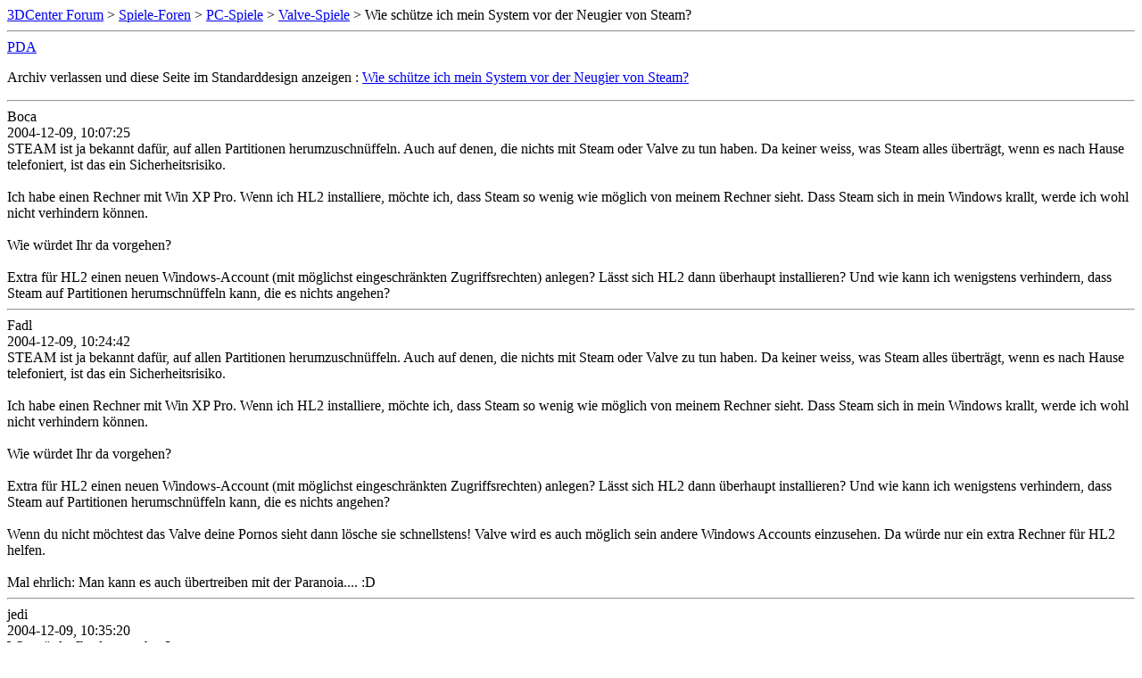

--- FILE ---
content_type: text/html; charset=ISO-8859-1
request_url: https://www.forum-3dcenter.org/vbulletin/archive/index.php/t-189723.html
body_size: 16810
content:
<!DOCTYPE html PUBLIC "-//W3C//DTD XHTML 1.0 Transitional//EN" "http://www.w3.org/TR/xhtml1/DTD/xhtml1-transitional.dtd">
<html xmlns="http://www.w3.org/1999/xhtml" dir="ltr" lang="de">
<head>
	<meta http-equiv="Content-Type" content="text/html; charset=ISO-8859-1" />
	<meta name="keywords" content=" Wie schütze ich mein System vor der Neugier von Steam?, vbulletin,forum,discussion,bulletin board,3d,3dcenter,3dc" />
	<meta name="description" content="[Archiv]  Wie schütze ich mein System vor der Neugier von Steam? Valve-Spiele" />
	
	<title> Wie schütze ich mein System vor der Neugier von Steam? [Archiv]  - 3DCenter Forum</title>
	<link rel="stylesheet" type="text/css" href="http://www.forum-3dcenter.org/vbulletin/archive/archive.css" />
</head>
<body>
<div class="pagebody">
<div id="navbar"><a href="http://www.forum-3dcenter.org/vbulletin/archive/index.php">3DCenter Forum</a> &gt; <a href="http://www.forum-3dcenter.org/vbulletin/archive/index.php/f-121.html">Spiele-Foren</a> &gt; <a href="http://www.forum-3dcenter.org/vbulletin/archive/index.php/f-9.html">PC-Spiele</a> &gt; <a href="http://www.forum-3dcenter.org/vbulletin/archive/index.php/f-95.html">Valve-Spiele</a> &gt;  Wie schütze ich mein System vor der Neugier von Steam?</div>
<hr />
<div class="pda"><a href="http://www.forum-3dcenter.org/vbulletin/archive/index.php/t-189723.html?pda=1" rel="nofollow">PDA</a></div>
<p class="largefont">Archiv verlassen und diese Seite im Standarddesign anzeigen : <a href="http://www.forum-3dcenter.org/vbulletin/showthread.php?t=189723">Wie schütze ich mein System vor der Neugier von Steam?</a></p>
<hr />

<div class="post"><div class="posttop"><div class="username">Boca</div><div class="date">2004-12-09, 10:07:25</div></div><div class="posttext">STEAM ist ja bekannt dafür, auf allen Partitionen herumzuschnüffeln. Auch auf denen, die nichts mit Steam oder Valve zu tun haben. Da keiner weiss, was Steam alles überträgt, wenn es nach Hause telefoniert, ist das ein Sicherheitsrisiko.<br />
<br />
Ich habe einen Rechner mit Win XP Pro. Wenn ich HL2 installiere, möchte ich, dass Steam so wenig wie möglich von meinem Rechner sieht. Dass Steam sich in mein Windows krallt, werde ich wohl nicht verhindern können.<br />
<br />
Wie würdet Ihr da vorgehen?<br />
<br />
Extra für HL2 einen neuen Windows-Account (mit möglichst eingeschränkten Zugriffsrechten) anlegen? Lässt sich HL2 dann überhaupt installieren? Und wie kann ich wenigstens verhindern, dass Steam auf Partitionen herumschnüffeln kann, die es nichts angehen?</div></div><hr />


<div class="post"><div class="posttop"><div class="username">Fadl</div><div class="date">2004-12-09, 10:24:42</div></div><div class="posttext">STEAM ist ja bekannt dafür, auf allen Partitionen herumzuschnüffeln. Auch auf denen, die nichts mit Steam oder Valve zu tun haben. Da keiner weiss, was Steam alles überträgt, wenn es nach Hause telefoniert, ist das ein Sicherheitsrisiko.<br />
<br />
Ich habe einen Rechner mit Win XP Pro. Wenn ich HL2 installiere, möchte ich, dass Steam so wenig wie möglich von meinem Rechner sieht. Dass Steam sich in mein Windows krallt, werde ich wohl nicht verhindern können.<br />
<br />
Wie würdet Ihr da vorgehen?<br />
<br />
Extra für HL2 einen neuen Windows-Account (mit möglichst eingeschränkten Zugriffsrechten) anlegen? Lässt sich HL2 dann überhaupt installieren? Und wie kann ich wenigstens verhindern, dass Steam auf Partitionen herumschnüffeln kann, die es nichts angehen?<br />
<br />
Wenn du nicht möchtest das Valve deine Pornos sieht dann lösche sie schnellstens! Valve wird es auch möglich sein andere Windows Accounts einzusehen. Da würde nur ein extra Rechner für HL2 helfen. <br />
<br />
Mal ehrlich: Man kann es auch übertreiben mit der Paranoia.... :D</div></div><hr />


<div class="post"><div class="posttop"><div class="username">jedi</div><div class="date">2004-12-09, 10:35:20</div></div><div class="posttext">Wie würdet Ihr da vorgehen?<br />
<br />
<br />
Diese Spyware gar nicht erst installieren?</div></div><hr />


<div class="post"><div class="posttop"><div class="username">Holundermann</div><div class="date">2004-12-09, 10:39:59</div></div><div class="posttext">half life 2 cracken und steam deinstallieren, ansonsten nur offline betreiben.</div></div><hr />


<div class="post"><div class="posttop"><div class="username">Gast</div><div class="date">2004-12-09, 10:42:30</div></div><div class="posttext">Wenn du nicht möchtest das Valve deine Pornos sieht dann lösche sie schnellstens! Valve wird es auch möglich sein andere Windows Accounts einzusehen. Da würde nur ein extra Rechner für HL2 helfen. <br />
<br />
Typische Kiddie-Antwort. Kannst dir wohl nicht vorstellen, dass andere ihren Rechner zu noch mehr als nur Spielzeug und zum Pornogucken verwenden.<br />
<br />
Erwachsene haben auf ihrem Rechner meistens vertraulichere und sensiblere Daten.</div></div><hr />


<div class="post"><div class="posttop"><div class="username">Fadl</div><div class="date">2004-12-09, 10:50:15</div></div><div class="posttext">Typische Kiddie-Antwort. Kannst dir wohl nicht vorstellen, dass andere ihren Rechner zu noch mehr als nur Spielzeug und zum Pornogucken verwenden.<br />
<br />
Erwachsene haben auf ihrem Rechner meistens vertraulichere und sensiblere Daten.<br />
<br />
Das zeigt mir wie sehr du meinen Post verstanden hast. Danke dafür :D<br />
<br />
Nur ein Kind macht sich solche Gedanken wie du. Was sollte Valve denn mit Daten von dir anstellen? Denk mal drüber nach und glaube nicht jeden scheiss den du irgendwo liest. Und deine Pornos(die du sicherlich haben wirst als junger Bengel) interessieren Valve nicht.</div></div><hr />


<div class="post"><div class="posttop"><div class="username">Blaaaa</div><div class="date">2004-12-09, 12:45:10</div></div><div class="posttext">Das zeigt mir wie sehr du meinen Post verstanden hast. Danke dafür :D<br />
<br />
Nur ein Kind macht sich solche Gedanken wie du. Was sollte Valve denn mit Daten von dir anstellen? Denk mal drüber nach und glaube nicht jeden scheiss den du irgendwo liest. Und deine Pornos(die du sicherlich haben wirst als junger Bengel) interessieren Valve nicht.<br />
<br />
<br />
Sorry aber du bist recht blauäugig, ich habe z.b. ziemlich viel auf meinem Rechner, was valve ganz sicher nix angeht, Rechnungen für Kunden, Kundendaten, Offerten, Jahresabschlüsse, Liste der Arbeiter mit Gehaltsliste, Addressen der Mitarbeiter, CAD Zeichnungen...<br />
Was hat das mit Porno zu tun?<br />
Das sind einfach sachen die gehen Valve nix an, könnten diese ja der Konkurenz verkaufe, schon mal an soetwas gedacht?<br />
Nur weil du deinen PC auschliesslech zum Pornos schauen und Spielen nutzt muss das nicht jeder so machen wie du, man kann soviele andere Sachen machen mit nem PC.</div></div><hr />


<div class="post"><div class="posttop"><div class="username">Gast</div><div class="date">2004-12-09, 12:49:38</div></div><div class="posttext">... Rechnungen für Kunden, Kundendaten, Offerten, Jahresabschlüsse, Liste der Arbeiter mit Gehaltsliste, Addressen der Mitarbeiter, CAD Zeichnungen...<br />
<br />
<br />
Sowas hat aber auf nem Rechner der zu Spielen verwendet wird und auch dementsprechend ungesichert im Netz hängt schlicht und ergreifend nix zu suchen.</div></div><hr />


<div class="post"><div class="posttop"><div class="username">Bandit_SlySnake</div><div class="date">2004-12-09, 12:55:48</div></div><div class="posttext">Sowas hat aber auf nem Rechner der zu Spielen verwendet wird und auch dementsprechend ungesichert im Netz hängt schlicht und ergreifend nix zu suchen.<br />
<br />
Da muss ich Dir Recht geben. <br />
<br />
Bei wichtigen Files auf einem PC mit Interentanschluss, sollte man immer Firewall und Virenscanner einbauen um die Files schützen. <br />
<br />
Wenn das nicht der Fall ist, sollte man sich mal Gedanken machen, wie wichtig einem die Daten überhaupt sind.<br />
<br />
-Sly</div></div><hr />


<div class="post"><div class="posttop"><div class="username">DrumDub</div><div class="date">2004-12-09, 13:11:27</div></div><div class="posttext">Das sind einfach sachen die gehen Valve nix an, könnten diese ja der Konkurenz verkaufe, schon mal an soetwas gedacht?<br />
<br />
<br />
als wenn valve nichts besseres zu tun hätte... :ulol:</div></div><hr />


<div class="post"><div class="posttop"><div class="username">Joe</div><div class="date">2004-12-09, 13:41:44</div></div><div class="posttext">Sehr Intressant fand ich das Steam Doppelt zugreift.<br />
<br />
Zum einen Steam an sich und die HL2.exe bei jedem Start des Spiels nochmal seperat</div></div><hr />


<div class="post"><div class="posttop"><div class="username">Roland</div><div class="date">2004-12-09, 13:52:55</div></div><div class="posttext">Also mal dahingestellt wer welcher Altersklasse entsrungen ist...<br />
Egal für was ihr euren PC verwendet und was da drauf ist, das geht keinen was an, nicht nur Raubkopien sind strafbar auch der Datenklau ist das!!!<br />
Nur mal ein Beispiel, es gibt Firmen die bieten euch für eine gültige Telephonnummer, die dazugehörige Anschrift und den Namen des Person die dort  wohnt zischen 10 und 30€.<br />
Also wer will dass andere mit seinem Namen Geld machen nur weiter sein Sytem offen lassen und blauäugig in den Tag hineinleben!<br />
Was man nicht versteht macht einem keinen Ärger...gelle ihr KLEINEN!</div></div><hr />


<div class="post"><div class="posttop"><div class="username">Gast</div><div class="date">2004-12-09, 14:08:51</div></div><div class="posttext">STEAM ist ja bekannt dafür, auf allen Partitionen herumzuschnüffeln. Auch auf denen, die nichts mit Steam oder Valve zu tun haben. Da keiner weiss, was Steam alles überträgt, wenn es nach Hause telefoniert, ist das ein Sicherheitsrisiko.<br />
<br />
Ich habe einen Rechner mit Win XP Pro. Wenn ich HL2 installiere, möchte ich, dass Steam so wenig wie möglich von meinem Rechner sieht. Dass Steam sich in mein Windows krallt, werde ich wohl nicht verhindern können.<br />
<br />
Wie würdet Ihr da vorgehen?<br />
<br />
<br />
<br />
So hart es klingt, aber der beste Weg ist immer noch, ganz auf Steam und damit auf Steamprodukte zu verzichten. Wird das konsequent so gemacht, dann verschwindet auch Steam wieder ganz schnell vom Markt und der Kunde bekommt dann steamfreie Produkte vorgelegt. Ist doch eigentlich ganz einfach, oder?</div></div><hr />


<div class="post"><div class="posttop"><div class="username">Klingone mit Klampfe</div><div class="date">2004-12-09, 14:14:35</div></div><div class="posttext">So hart es klingt, aber der beste Weg ist immer noch, ganz auf Steam und damit auf Steamprodukte zu verzichten. Wird das konsequent so gemacht, dann verschwindet auch Steam wieder ganz schnell vom Markt und der Kunde bekommt dann steamfreie Produkte vorgelegt. Ist doch eigentlich ganz einfach, oder?<br />
<br />
Tja, nur leider ziehen die meisten halt die illegale Version statt so zu handeln wie Du es vorschlägst, was dann wiederum zu verbesserten Schutzmaßnahmen (=STEAM) führt.<br />
<br />
Ich glaube kaum dass die STEAM-Verweigerer tatsächlich so konsequent sind und auch auf HL2 verzichten - siehe User namens &quot;Dunkeltier&quot;. Total Anti-STEAM, aber offensichtlich HL2 durchgespielt :|</div></div><hr />


<div class="post"><div class="posttop"><div class="username">Esther Mofet</div><div class="date">2004-12-09, 14:50:58</div></div><div class="posttext">- siehe User namens &quot;Dunkeltier&quot;. Total Anti-STEAM, aber offensichtlich HL2 durchgespielt :|<br />
Ja und??? das eine schliest doch das andere nedd aus.... ;)  ;) Es gibt seeeeehhhhrr viele Leute die das so machen....</div></div><hr />


<div class="post"><div class="posttop"><div class="username">Klingone mit Klampfe</div><div class="date">2004-12-09, 14:57:43</div></div><div class="posttext">Ja und??? das eine schliest doch das andere nedd aus .... ;)  ;) Es gibt seeeeehhhhrr viele Leute die das so machen....<br />
<br />
Doch. Genau das tut es wenn man konsequent denkt ;)</div></div><hr />


<div class="post"><div class="posttop"><div class="username">Esther Mofet</div><div class="date">2004-12-09, 15:08:07</div></div><div class="posttext">Doch. Genau das tut es wenn man konsequent denkt ;)<br />
Wenn man NOCH Konsequenter denkt ,tut es das erst recht NICHT....denn mit Steam denke ich ist das zumutbare erreicht/überschritten,da wirds mit Sicherheit keine Steigerung geben,denn die paar Fanboys die das jetzt (immer) noch gutheissen,werden die einzigen sein die sich sowas nochmal antun....alles andere(die Vielzahl) wird geheilt sein von diesem Spyware kram....So...alles was erreicht wurde war das (wie üblich vorm Release) Game nedd anderswo zu beziehen war(hat 3 Tage gedauert)...Toll...und dafür stehen tausende und noch verärgerte Kunden an der Theke der Läden um den Mist wieder zurückzugeben....glaubst du die kaufen so nen Müll nochmal????Träumer..</div></div><hr />


<div class="post"><div class="posttop"><div class="username">Klingone mit Klampfe</div><div class="date">2004-12-09, 15:18:26</div></div><div class="posttext">Wenn man NOCH Konsequenter denkt ,tut es das erst recht....denn mit Steam denke ich ist das zumutbare erreicht/überschritten,da wirds mit Sicherheit keine Steigerung geben,denn die paar Fanboys die das jetzt (immer) noch gutheissen,werden die einzigen sein die sich sowas nochmal antun....alles andere(die Vielzahl) wird geheilt sein von diesem Spyware kram....So...alles was erreicht wurde war das (wie üblich vorm Release) Game nedd anderswo zu beziehen war(hat 3 Tage gedauert)...Toll...und dafür stehen tausende und noch verärgerte Kunden an der Theke der Läden um den Mist wieder zurückzugeben....glaubst du die kaufen so nen Müll nochmal????Träumer..<br />
<br />
Jepp. Wenn Leute wie Du Raubkopien immer als banal hinstellen und somit indirekt bewerben - ja zur Hölle, gebt uns mehr STEAM. Tausende verärgerte Kunden stehen auch nur in Deiner Fantasie vor den Theken :| Du schreibst nicht zufällig für die BILD-Zeitung? ;)<br />
<br />
STEAM war so lange zuvor schon das Thema schlechthin, wer sich das Spiel als Anti-STEAMer trotzdem gekauft hat ist selbst Schuld. Und für ein Stündchen STEAM in's Netz zu lassen, um ein Deathmatch zu zocken (HL2 läuft bei mir im Offline-Modus) halte ich für völlig unbedenklich, aus den Gründen, die weiter oben schon genannt wurden.</div></div><hr />


<div class="post"><div class="posttop"><div class="username">Esther Mofet</div><div class="date">2004-12-09, 15:24:50</div></div><div class="posttext">Jepp. Wenn Leute wie Du Raubkopien immer als banal hinstellen und somit indirekt bewerben - ja zur Hölle, gebt uns mehr STEAM. Tausende verärgerte Kunden stehen auch nur in Deiner Fantasie vor den Theken :| Du schreibst nicht zufällig für die BILD-Zeitung? ;)<br />
<br />
Nö...Nix Bild ..du kannst das jetzt nedd schönreden...Es ist Tatsache das tausende an den Theken stehen....2 Grosse Händler mit Laden und einen Grosshändler kenn ich persönlich.....2 Davon werden keine Valve Produkte mehr ins Programm nehmen sollte sich so ein Wahnsinn wiederholen,der dritte hat von der obersten Geschäftsleitung strikte Anweisung KEINE Valve Spiele zurückzunehmen(sogar verschweisste....).Also bitte....Es ist wie es ist..der schuss ging (für die Zukunft) nach hinten los und du wirst sehen das abstand(vorallem andere Publisher) davon genommen wird..Und das geheule über die Raubkopien kommen auch oft von Leuten die einfach Neidisch sind...(Ich bins natürlich nedd und kaufe meine Software natürlich immer ganz legal)<br />
<br />
Das hier hab ich vor ner Zeit schonmal geschrieben...<br />
<br />
&quot;Ich glaub mit HL2 als Bundle würden sich die Händler derzeit keinen grossen gefallen tun....Lol..<br />
Hab grad heut Mittag mit einem Grosshändler und einer Besitzerin eines (grossen) Gameshops geplaudert...Der Abverkauf von HL2 ist seit ner guten Zeit fast völlig zum Stillstand gekommen und andererseits stehen viele wütende Kunden an der Theke um das Game zurückzugeben....DIe Firma wird in zukunft abstabd von Valve Produkten nehmen sollte sich so eine Farce wie mit Steam und der verbundenen Zwangsregistrierung wiederholen...<br />
Sind übrigens beide grossangesehen Händler die Bundesweit Software verkaufen...<br />
Auch bei MM stehen jeden Tag Kunden um HL2 wieder zurückzugeben,aber da geöffnet keine Chance....<br />
Schade.. aber ein tolles Game wars trotzdem...(hehe wenn auch ohne....)&quot;</div></div><hr />


<div class="post"><div class="posttop"><div class="username">Klingone mit Klampfe</div><div class="date">2004-12-09, 15:32:16</div></div><div class="posttext">Nö...Nix Bild ..du kannst das jetzt nedd schönreden...Es ist Tatsache das tausende an den Theken stehen....2 Grosse Händler mit Laden und einen Grosshändler kenn ich persönlich.....2 Davon werden keine Valve Produkte mehr ins Programm nehmen sollte sich so ein Wahnsinn wiederholen,der dritte hat von der obersten Geschäftsleitung strikte Anweisung KEINE Valve Spiele zurückzunehmen(sogar verschweisste....).Also bitte....Es ist wie es ist..der schuss ging (für die Zukunft) nach hinten los und du wirst sehen das abstand(vorallem andere Publisher) davon genommen wird..Und das geheule über die Raubkopien kommen auch oft von Leuten die einfach Neidisch sind...(Ich bins natürlich nedd und kaufe meine Software natürlich immer ganz legal)<br />
<br />
Neidisch bin ich auf wirtschaftsschädigende naive Opportunisten bestimmt nicht ;)<br />
<br />
Dein letzter Satz sprüht für unsachlichem Sarkasmus, ob freiwillig oder unfreiwillig lasse ich mal dahingestellt.<br />
<br />
An der Misere haben aber auch die Zeitschriften einen riesigen Anteil. Gerade diese hätten gnadenlos aufklären müssen, dann gäbe es die Paranoia und die (angeblichen) Rückgabewellen nicht. Diesen Vorwurf muss sich freilig auch Valve gefallen lassen.<br />
<br />
Ansonsten sehe ich keinen Grund für Deinen polemischen Schreibstil, man kann auch ganze Sätze schreiben ;)<br />
<br />
Natürlich bin ich nicht glücklich mit STEAM, aber ich wusste worauf ich mich einlasse und nehme es schlicht in Kauf.<br />
<br />
Ich sage es gerne nochmal: Wer es gekauft hat ohne sich im Vorfeld zu informieren ist selbst schuld. In einer Informationsgesellschaft kann und muss muss man sich halt auch informieren.<br />
<br />
Edit: Ich hoffe Deine Andeutungen fallen auch mal einem Mod auf...</div></div><hr />


<div class="post"><div class="posttop"><div class="username">looking glass</div><div class="date">2004-12-09, 15:32:39</div></div><div class="posttext">So,<br />
<br />
also erstmal, Steam schnüffelt, mhhh, interessant, das weiss man natürlich mit Sicherheit - Nein?<br />
<br />
Aber nun gut, mit Programmen wie Filemon lassen sich Zugriffe auf HDD aufzeichnen, also falls Steam tatsächlich schnüffeln sollte, irgend wann mal, lässt sich das beweisen, momentan ist davon nichts bekannt.<br />
<br />
Aber hey, wenn Du dich schützen willst, wie wäre es mal mit was gaaaaaaaaanz einfachem - einem neuen Benutzerkonto, sofern du NTFS benutzt sollten die Daten der anderen Benutzer in ihren Stammverzeichnissen (also Daten und Dokumente etc.) für den neuen Nutzer nicht lesbar sein, sollten Adminrechte nötig sein, tja, kann man mal mit runas probieren, oder die Datenordner für dieses Benutzerkonto explizit sperren - toll das man sowas auch mit Windows machen kann, nicht?<br />
<br />
Aber hey, wenn dir das zuviel arbeit macht, steck deine vertraulichen Daten in ein passwortgeschützen Ordner z.B., oder beutzt &quot;Kodierprogramme&quot; die es in Container einschliessen.<br />
<br />
MfG<br />
Look<br />
<br />
P.S. Da ich von Steam nichts halte, hab ich HL2 nicht, die einzig wahre konsequente Art - aber dafür sind einige irgendwie nicht gemacht, wie mir scheint.</div></div><hr />


<div class="post"><div class="posttop"><div class="username">WarZard</div><div class="date">2004-12-09, 15:35:38</div></div><div class="posttext">STEAM ist ja bekannt dafür, auf allen Partitionen herumzuschnüffeln. Auch auf denen, die nichts mit Steam oder Valve zu tun haben. Da keiner weiss, was Steam alles überträgt, wenn es nach Hause telefoniert, ist das ein Sicherheitsrisiko.<br />
<br />
Ich habe einen Rechner mit Win XP Pro. Wenn ich HL2 installiere, möchte ich, dass Steam so wenig wie möglich von meinem Rechner sieht. Dass Steam sich in mein Windows krallt, werde ich wohl nicht verhindern können.<br />
<br />
Wie würdet Ihr da vorgehen?<br />
<br />
Extra für HL2 einen neuen Windows-Account (mit möglichst eingeschränkten Zugriffsrechten) anlegen? Lässt sich HL2 dann überhaupt installieren? Und wie kann ich wenigstens verhindern, dass Steam auf Partitionen herumschnüffeln kann, die es nichts angehen?<br />
<br />
Ich würde STEAM als erstes sicher mal aus dem Autostart schmeissen.<br />
( In den Optionen von Steam und dann noch bei Msconfig den Haken weg )</div></div><hr />


<div class="post"><div class="posttop"><div class="username">(del676)</div><div class="date">2004-12-09, 15:35:47</div></div><div class="posttext">Sorry aber du bist recht blauäugig, ich habe z.b. ziemlich viel auf meinem Rechner, was valve ganz sicher nix angeht, Rechnungen für Kunden, Kundendaten, Offerten, Jahresabschlüsse, Liste der Arbeiter mit Gehaltsliste, Addressen der Mitarbeiter, CAD Zeichnungen...<br />
Was hat das mit Porno zu tun?<br />
Das sind einfach sachen die gehen Valve nix an, könnten diese ja der Konkurenz verkaufe, schon mal an soetwas gedacht?<br />
Nur weil du deinen PC auschliesslech zum Pornos schauen und Spielen nutzt muss das nicht jeder so machen wie du, man kann soviele andere Sachen machen mit nem PC.<br />
<br />
tjo was macht sowas: <br />
1. auf einem SPIEL PC?<br />
2. auf einem Windows PC?<br />
<br />
du frisst wohl auch kleine Kinder oder?</div></div><hr />


<div class="post"><div class="posttop"><div class="username">Esther Mofet</div><div class="date">2004-12-09, 15:44:58</div></div><div class="posttext">Tja Ulu...du must immer von ausgehen das der normale PC User nicht grad das wissen hat,um diese Dinge alle so konkret einordnen zu können(iss auch iO denk ich).Und das man sich nach alledem mal etwas gedanken macht iss ja wohl auch verständlich...Vielleicht sollte man lieber ein paar Tips/Anregungen/Aufklärung geben,statt recht agressiv die Leute anzugehen....wenn wir uns gegenseitig ewig anflamen isses ja was anderes :biggrin: Aber so...ich weiss nedd...</div></div><hr />


<div class="post"><div class="posttop"><div class="username">Esther Mofet</div><div class="date">2004-12-09, 15:46:44</div></div><div class="posttext">Edit: Ich hoffe Deine Andeutungen fallen auch mal einem Mod auf...<br />
Wenn du schon so Andeutungen machst,kannsts es ja gleich melden....<br />
<br />
&quot;Herr Lehrer...Herr Lehrer...der Q.....</div></div><hr />


<div class="post"><div class="posttop"><div class="username">TheCounter</div><div class="date">2004-12-09, 15:47:53</div></div><div class="posttext">&quot;Ich glaub mit HL2 als Bundle würden sich die Händler derzeit keinen grossen gefallen tun....Lol..<br />
Hab grad heut Mittag mit einem Grosshändler und einer Besitzerin eines (grossen) Gameshops geplaudert...Der Abverkauf von HL2 ist seit ner guten Zeit fast völlig zum Stillstand gekommen und andererseits stehen viele wütende Kunden an der Theke um das Game zurückzugeben....DIe Firma wird in zukunft abstabd von Valve Produkten nehmen sollte sich so eine Farce wie mit Steam und der verbundenen Zwangsregistrierung wiederholen...<br />
Sind übrigens beide grossangesehen Händler die Bundesweit Software verkaufen...<br />
Auch bei MM stehen jeden Tag Kunden um HL2 wieder zurückzugeben,aber da geöffnet keine Chance....<br />
Schade.. aber ein tolles Game wars trotzdem...(hehe wenn auch ohne....)&quot;<br />
<br />
Das würde erklären wieso sich auch bei uns hier in Nürnberg/Roth in den meisten Geschäften (MM, Müller, Saturn etc.) HL2-Kopien nur so stapeln.</div></div><hr />


<div class="post"><div class="posttop"><div class="username">Esther Mofet</div><div class="date">2004-12-09, 15:51:50</div></div><div class="posttext">Das würde erklären wieso sich auch bei uns hier in Nürnberg/Roth in den meisten Geschäften (MM, Müller, Saturn etc.) HL2-Kopien nur so stapeln.<br />
Ja klar....wer kaufts denn auch noch..(jetzt)?????<br />
Und was issen Müller??Auch so ein Geiz iss Geil Laden?? :biggrin: <br />
Bei uns gibts nur ProMarkt,Alpha-Tecc,Saturn;MM,<br />
The Q</div></div><hr />


<div class="post"><div class="posttop"><div class="username">TheCounter</div><div class="date">2004-12-09, 16:00:22</div></div><div class="posttext">Und was issen Müller??Auch so ein Geiz iss Geil Laden?? :biggrin:<br />
<br />
http://www.mueller.de<br />
<br />
Dürfte deine Fragen beantworten ;)<br />
<br />
Sorry für OT.</div></div><hr />


<div class="post"><div class="posttop"><div class="username">Gast</div><div class="date">2004-12-09, 16:20:18</div></div><div class="posttext">Sowas hat aber auf nem Rechner der zu Spielen verwendet wird und auch dementsprechend ungesichert im Netz hängt schlicht und ergreifend nix zu suchen.<br />
<br />
<br />
Ach ja in der Firewall Sperre ich dann Steam ganz einfach und kann nicht mehr Zocken, weil irgendwann muss ich bei Steam online gehen um das Spiel zu Aktivieren, da kann ich das nicht per FW und AV sperren!!! Der Rechner ist schon geschützt, aber was bringt mir der beste FW wenn ich dem Trojaner im FW erlaube nach Hause zu telefonieren? Sei es zum updaten, oder was von Steam zu Saugen.</div></div><hr />


<div class="post"><div class="posttop"><div class="username">Gast</div><div class="date">2004-12-09, 16:27:23</div></div><div class="posttext">tjo was macht sowas: <br />
1. auf einem SPIEL PC?<br />
2. auf einem Windows PC?<br />
<br />
du frisst wohl auch kleine Kinder oder?<br />
<br />
<br />
1. Ist das kein Spiele PC, sondern ein Arbeits PC, da ich zuhause kein I-net hab musste ich es in der Firma Aktivieren und natürlich Steam installieren.<br />
<br />
2. Für was soll ich da Linux raufpacken? Mein Chef kapiert gerade mal windows so knap, sprich er kann ein wenig surfen, was denkst du wenn da auf einmal n anderes OS drauf ist? Wo liegt das Problem bei Windows? Ausserdem gibt es viele der Programme die wir auf dem PC haben nicht für Linux.</div></div><hr />


<div class="post"><div class="posttop"><div class="username">Crazy_Bon</div><div class="date">2004-12-09, 16:30:38</div></div><div class="posttext">1. Ist das kein Spiele PC, sondern ein Arbeits PC, da ich zuhause kein I-net hab musste ich es in der Firma Aktivieren und natürlich Steam installieren.<br />
Hast du dafür die Platte vom Spiele-PC eingebaut? Auf welcher hat du gebootet und Steam installiert?<br />
<br />
edit: Ist es eigentlich nicht erlaubt eine fremde Software auf Firmen-PCs zu installieren? Lasche Handhandung eurer IT-Abteilung. ;)</div></div><hr />


<div class="post"><div class="posttop"><div class="username">clm[k1]</div><div class="date">2004-12-09, 16:37:25</div></div><div class="posttext">um mal auf die ursprüngliche frage zu antworten:<br />
Also wenn man Linux und Cedega/Wine(X) benutzt, und in der konfig als einziges laufwerk das fake-windows einträgt, dann dürfte man auf der sicheren seite sein!<br />
<br />
Wurde AFAIK schon mal in nem anderen thread erwähnt!<br />
<br />
<br />
gruß<br />
clm[k1]</div></div><hr />


<div class="post"><div class="posttop"><div class="username">joehler</div><div class="date">2004-12-09, 16:41:49</div></div><div class="posttext">1. Ist das kein Spiele PC, sondern ein Arbeits PC, da ich zuhause kein I-net hab musste ich es in der Firma Aktivieren und natürlich Steam installieren.<br />
 <br />
2. Für was soll ich da Linux raufpacken? Mein Chef kapiert gerade mal windows so knap, sprich er kann ein wenig surfen, was denkst du wenn da auf einmal n anderes OS drauf ist? Wo liegt das Problem bei Windows? Ausserdem gibt es viele der Programme die wir auf dem PC haben nicht für Linux.Mal wieder ein nettes Beispiel, wie selbstverständliche Sicherheitsmassnahmen einfach ignoriert werden. Das grösste Sicherheitsproblem sind wohl immer noch die Employees in der Firma.<br />
 <br />
JOEHLER</div></div><hr />


<div class="post"><div class="posttop"><div class="username">Skusi</div><div class="date">2004-12-09, 16:41:54</div></div><div class="posttext">http://www.mueller.de<br />
<br />
Dürfte deine Fragen beantworten ;)<br />
<br />
Sorry für OT.<br />
<br />
<br />
Ahhh, Mueller macht glücklich. Auf so einen Laden warte ich schon lange.<br />
Davon mal ab, WindowsXP hat euren Rechner eh schon lange seziert.<br />
Da brauchts echt kein Steam mehr. ;)</div></div><hr />


<div class="post"><div class="posttop"><div class="username">Ajax</div><div class="date">2004-12-09, 16:49:29</div></div><div class="posttext">Mal wieder ein nettes Beispiel, wie selbstverständliche Sicherheitsmassnahmen einfach ignoriert werden. Das grösste Sicherheitsproblem sind wohl immer noch die Employees in der Firma.<br />
 <br />
JOEHLER<br />
<br />
<br />
LOL! Warum sollte es in der Firma auch anders sein ... Ist immer wieder nett, was sich auf den User-PC´s so alles findet ... Vor allem wundert mich immer wieder, was sich ohne Admin-Kennung so alles installieren lässt ... <br />
<br />
Back to Topic:<br />
<br />
Man weiss nicht, was STEAM alles übermittelt. Sorry untrusty App auf untrusty Base. Also wenn Du zocken willst. No Risk ! No Fun! <br />
<br />
So long Ajax</div></div><hr />


<div class="post"><div class="posttop"><div class="username">Cyphermaster</div><div class="date">2004-12-09, 17:20:56</div></div><div class="posttext">P.S. Da ich von Steam nichts halte, hab ich HL2 nicht, die einzig wahre konsequente Art - aber dafür sind einige irgendwie nicht gemacht, wie mir scheint.<br />
<br />
Manche schon. Bin zwar an und für sich sehr scharf auf das Spiel; aber solange das nicht Steam-frei zu haben ist, bleiben meine sauer verdienten Kröten bei mir - oder bei der Steam-freien Konkurrenz...</div></div><hr />


<div class="post"><div class="posttop"><div class="username">Pinoccio</div><div class="date">2004-12-09, 17:52:37</div></div><div class="posttext">Bin zwar an und für sich sehr scharf auf das Spiel; aber solange das nicht Steam-frei zu haben ist, bleiben meine sauer verdienten Kröten bei mir - oder bei der Steam-freien Konkurrenz...<br />
Dito.<br />
<br />
mfg Sebastian</div></div><hr />


<div class="post"><div class="posttop"><div class="username">mbee</div><div class="date">2004-12-09, 19:58:19</div></div><div class="posttext">Ahhh, Mueller macht glücklich. Auf so einen Laden warte ich schon lange.<br />
Davon mal ab, WindowsXP hat euren Rechner eh schon lange seziert.<br />
Da brauchts echt kein Steam mehr. ;)<br />
<br />
Laß mich raten, Du hast auch bestimmt XP-Antispy installiert (wenn's nicht gerade Dein System zerschossen haben sollte)?<br />
Das ist genau so blödes Gewäsch wie diese andauernde &quot;Steam = Trojaner-Kacke&quot;, die von einigen Ober-Paranoiden hier dauernd kommuniziert wird. Das ganze zu deassemblieren ist nicht so schwer (wenn es nicht eh schon von einigen bereits getan würde) und was denkst Du wie Valve dann dastehen würde, wenn in Steam Spyware-Funktionen vorhanden wären?<br />
<br />
Die einzig &quot;richtige Spyware&quot; in dieser Art war der Realplayer in früheren Versionen. Ich möchte nicht wissen, wie viele von denen, die jetzt Steam als Spyware bezeichnen mit diesem fleissig ihre Filmchen geschaut haben ohne solch einen Wind zu machen :D</div></div><hr />


<div class="post"><div class="posttop"><div class="username">jedi</div><div class="date">2004-12-10, 00:22:16</div></div><div class="posttext">']um mal auf die ursprüngliche frage zu antworten:<br />
Also wenn man Linux und Cedega/Wine(X) benutzt, und in der konfig als einziges laufwerk das fake-windows einträgt, dann dürfte man auf der sicheren seite sein!<br />
<br />
Wurde AFAIK schon mal in nem anderen thread erwähnt!<br />
<br />
Ja, hier: (http://www.forum-3dcenter.org/vbulletin/showthread.php?t=185724)<br />
<br />
http://www.forum-3dcenter.org/vbulletin/showpost.php?p=2474159&amp;postcount=52<br />
<br />
Valve schnüffelt mit dieser Spyware STEAM mehr auf den Festplatten der Spieler als man denkt.<br />
<br />
&quot;und wie steam auf der platte schnüffelt ich spiele cs 1.6 unter linux mit wine<br />
steam fährt sogar meine geparkten platten hoch wenn ich es zulasse<br />
nur kann ich über die config alles auserhalb des fakewin verzeichnises für steam unsichtbar machen&quot;<br />
Und da behaupte nochmal ein Fanboy, STEAM sei keine Spyware...</div></div><hr />


<div class="post"><div class="posttop"><div class="username">(del676)</div><div class="date">2004-12-10, 00:30:05</div></div><div class="posttext">1. Ist das kein Spiele PC, sondern ein Arbeits PC, da ich zuhause kein I-net hab musste ich es in der Firma Aktivieren und natürlich Steam installieren.<br />
<br />
2. Für was soll ich da Linux raufpacken? Mein Chef kapiert gerade mal windows so knap, sprich er kann ein wenig surfen, was denkst du wenn da auf einmal n anderes OS drauf ist? Wo liegt das Problem bei Windows? Ausserdem gibt es viele der Programme die wir auf dem PC haben nicht für Linux.<br />
<br />
1.) wenn du auf Firmenpcs sowas installierst ghörst du entweder verwarnt oder schlimmeres (ist sowas ned auch ein Kündigungsgrund?) - aber wenn dein chef nedmal mit windoof klarkommt, du solche software überhaupt installieren kannst, und du mit steam ins inet kommst, isses wahrscheinlich eh nur eine hinterhof firma mit unrelevanten daten, egal. <br />
<br />
1.a) hast du etwa die Spielepc platte mitgenommen?<br />
1.b) meines wissens funktioniert das aktivieren auf einem pc und spielen auf einem anderen nämlich nicht. ausser natürlich mit cracks</div></div><hr />


<div class="post"><div class="posttop"><div class="username">Crazy_Bon</div><div class="date">2004-12-10, 00:30:56</div></div><div class="posttext">@jedi<br />
Wieso schreibt du nicht dazu, dass das Zitat von dem Faker NebaG stammt?<br />
Das ist im selben Thread zu finden:<br />
<br />
nö, ist immernoch der selbe &quot;Gast&quot;, der hier seit einigen Wochen seine geistigen Ausdünstungen absondert.<br />
ob nebag, gamerxx oder hl2fan, alles ein und dieselbe person, gelle maas/octane?<br />
<br />
edit: mapel110 ist Moderator, er wird schon wissen wie er auf maas/octane kam.</div></div><hr />


<div class="post"><div class="posttop"><div class="username">Boca</div><div class="date">2004-12-10, 00:57:00</div></div><div class="posttext">Zurück zum eigentlichen Thema:<br />
<br />
STEAM ist ja bekannt dafür, auf allen Partitionen herumzuschnüffeln. Auch auf denen, die nichts mit Steam oder Valve zu tun haben. Da keiner weiss, was Steam alles überträgt, wenn es nach Hause telefoniert, ist das ein Sicherheitsrisiko.<br />
<br />
Ich habe einen Rechner mit Win XP Pro. Wenn ich HL2 installiere, möchte ich, dass Steam so wenig wie möglich von meinem Rechner sieht. Dass Steam sich in mein Windows krallt, werde ich wohl nicht verhindern können.<br />
<br />
Wie würdet Ihr da vorgehen?<br />
<br />
Extra für HL2 einen neuen Windows-Account (mit möglichst eingeschränkten Zugriffsrechten) anlegen? Lässt sich HL2 dann überhaupt installieren? Und wie kann ich wenigstens verhindern, dass Steam auf Partitionen herumschnüffeln kann, die es nichts angehen?<br />
<br />
Könnte man da auch was mit einer externen USB-Platte machen? Ich hab<br />
hier noch eine rumliegen. Kann man von externen USB-Platten booten?<br />
Dann könnte man ja nochmal auf der USB-Platte ein frisches Windows und<br />
HL2 installieren und - wenn man spielen will - davon booten.<br />
<br />
Geht das?<br />
<br />
Und wie genau könnte man dann verhindern, dass Steam Zugriff auf die<br />
eingebaute Platte hat?</div></div><hr />


<div class="post"><div class="posttop"><div class="username">Gast</div><div class="date">2004-12-10, 10:33:28</div></div><div class="posttext">Hast du dafür die Platte vom Spiele-PC eingebaut? Auf welcher hat du gebootet und Steam installiert?<br />
<br />
edit: Ist es eigentlich nicht erlaubt eine fremde Software auf Firmen-PCs zu installieren? Lasche Handhandung eurer IT-Abteilung. ;)<br />
<br />
<br />
Jop habe meine Pladde im PC in der Firma eingebaut, Na auf welcher hab ich wohl gebootet? Auf der Normalen HD die im PC ist, Steam hab ich auf der SpielHD installiert.<br />
<br />
<br />
PS: Ich bin die IT- Abteilung :D. Ich kann da Installieren was ich will. Hrhr<br />
<br />
PPS: wir haben eine HW- Firewall, also kommt mir nicht mit blabla von wegen Sicherheit, es geht hier nicht um irgendwelche Spyware, oder irgend ein Trojaner, es geht um Steam, eine Anwendung die man schon freigeben sollte wenn man es Aktivieren will, oder Updates laden will. Was denkt ihr macht der Chef an diesem PC, ausser auf Pornseiten surfen? Der hat aber keinen Admin Account, logischerweisse :D</div></div><hr />


<div class="post"><div class="posttop"><div class="username">Gast</div><div class="date">2004-12-10, 10:37:51</div></div><div class="posttext">Mal wieder ein nettes Beispiel, wie selbstverständliche Sicherheitsmassnahmen einfach ignoriert werden. Das grösste Sicherheitsproblem sind wohl immer noch die Employees in der Firma.<br />
 <br />
JOEHLER<br />
<br />
<br />
Das einzige Sicherheitsproblem bei uns ist der Chef  :D.</div></div><hr />


<div class="post"><div class="posttop"><div class="username">Duran05</div><div class="date">2004-12-10, 12:39:08</div></div><div class="posttext">Einen zusätzlichen Benutzeraccount im Betriebssystem anzulegen, ist immer noch die beste Methode, sich zu schützen. Die meisten Firewalls bringen übrigens gar nichts, wenn das Programm schon auf dem Rechner ist... das zum Thema Sicherheit. :tongue: <br />
 <br />
Ein Benutzer-Account ohne Lese/Schreibrechte auf bestimmte Verzeichnisse kann auch nicht spionieren, ganz einfach.<br />
 <br />
Wenn man lediglich den Zugriff auf das Steam-Verzeichniss zulässt, ist das Thema erledigt.</div></div><hr />


<div class="post"><div class="posttop"><div class="username">Bianca</div><div class="date">2004-12-10, 17:06:10</div></div><div class="posttext">Einen zusätzlichen Benutzeraccount im Betriebssystem anzulegen, ist immer noch die beste Methode, sich zu schützen. Die meisten Firewalls bringen übrigens gar nichts, wenn das Programm schon auf dem Rechner ist... das zum Thema Sicherheit. :tongue: <br />
 <br />
Ein Benutzer-Account ohne Lese/Schreibrechte auf bestimmte Verzeichnisse kann auch nicht spionieren, ganz einfach.<br />
 <br />
Wenn man lediglich den Zugriff auf das Steam-Verzeichniss zulässt, ist das Thema erledigt.<br />
<br />
Mal ne dumme Frage:<br />
<br />
Wie richtet man das bei Win XP Pro ein, dass ein bestimmter Account nur auf ein bestimmtes Verzeichnis Zugriff hat?</div></div><hr />


<div class="post"><div class="posttop"><div class="username">mbee</div><div class="date">2004-12-10, 17:10:43</div></div><div class="posttext">Unter &quot;Eigenschaften&quot; -&gt; &quot;Sicherheit&quot; im Kontextmenü des Ordners.</div></div><hr />


<div class="post"><div class="posttop"><div class="username">jedi</div><div class="date">2004-12-10, 23:21:26</div></div><div class="posttext">Damit kann man aber nicht sein Windows-Verzeichnis und die Registry vor Steam schützen, da gräbt sich Steam rein.<br />
<br />
Was ist eigentlich die Mindestberechtigung, die Steam zur Installation verlangt? Muss der Account, unter dem Steam installiert wird, Administratorrechte besitzen?</div></div><hr />


<div class="post"><div class="posttop"><div class="username">Duran05</div><div class="date">2004-12-11, 17:29:39</div></div><div class="posttext">Man kann jeden Ordner schützen, sofern man denn will. Stichwort: Benutzerrechte, Freigaben.<br />
Jeder Benutzeraccount hat außerdem einen eigenen Teil in der Registry, so das die Einstellungen von den anderen Accounts weder ausgelesen noch verändert werden können.<br />
 <br />
Es sollte ausreichen, wenn man die Ordner freigibt, in denen sich Steam oder das Spiel befindet und eventuell das temporäre Verzeichniss.</div></div><hr />


<div class="post"><div class="posttop"><div class="username">(del676)</div><div class="date">2004-12-11, 17:53:46</div></div><div class="posttext">und Leute mit Windoof und Paranoia die sich so gut auskennen kann ich an den Zehen einer Hand abzählen :)</div></div><hr />


<div class="post"><div class="posttop"><div class="username">looking glass</div><div class="date">2004-12-11, 19:26:59</div></div><div class="posttext">regedit - Schlüssel/Ordner etc. markieren, unter Bearbeiten/Berechtigung können Einschränkungen eingestellt werden, soviel zur Reg, der Rest steht schon hier, oder lässt sich einfach im Netz finden.<br />
<br />
So kann man z.B. auch gewisse Schlüssel von bestimmten Programmen, auf die Kopierschützen gerne mal anspringen, vom lesen durch admin (was ja so ein kopierschutz immer noch will *ausspuck*) geschützt werden, damit dürfte der Kopierschutz nichts mehr finden, an dem er sich aufhängen kann.<br />
<br />
MfG<br />
Look</div></div><hr />


<div class="post"><div class="posttop"><div class="username">Tony Gradius</div><div class="date">2004-12-11, 19:50:44</div></div><div class="posttext">Steam ist ein weiter Schritt zur Big Brother Horrorvison und ich verzichte konsequent darauf, Valve dafür auch noch Geld in der Arsch zu schieben. Die vielen Fanboys hier scheinen teilweise von Valve alimentiert zu werden. HalfLife2 bedeutet mir einen Scheiss, auch wenn ich gerne Egoshooter spiele aber wenn in der Zukunft etwa mir sehr wichtige Spiel wie Gradius 6 einen ähnlichen Dreck verlangt, werde ich darauf verzichten und andere Shooter zocken. <br />
<br />
PS: Wenn ich Gabriels Spywaremachwerk demnächst als verbesserte Sicherheitskopie ohne den ganzen Steamdreck in die Hände bekommen sollte, dürfte Valve sicher nicht auf mein Gewissen hoffen. Sie dürften, wenn sie es ganz normal released hätten. Aber so....</div></div><hr />


<div class="post"><div class="posttop"><div class="username">Gast</div><div class="date">2004-12-11, 20:04:26</div></div><div class="posttext">Man kann jeden Ordner schützen, sofern man denn will. Stichwort: Benutzerrechte, Freigaben.<br />
Jeder Benutzeraccount hat außerdem einen eigenen Teil in der Registry, so das die Einstellungen von den anderen Accounts weder ausgelesen noch verändert werden können.<br />
 <br />
Es sollte ausreichen, wenn man die Ordner freigibt, in denen sich Steam oder das Spiel befindet und eventuell das temporäre Verzeichniss.<br />
<br />
Und wo genau finde ich diesen Account-spezifischen Teil in der Registry?<br />
<br />
Ich habe unter Win XP Pro z.B. einen Account &quot;monika&quot;, aber in Regedit finde ich keine Registrierungsstruktur, die so heißt.</div></div><hr />


<div class="post"><div class="posttop"><div class="username">Gast</div><div class="date">2004-12-12, 20:34:48</div></div><div class="posttext">Die Frage ist ja auch, ob sich unter einem Account mit so eingeschränkten Rechten sich HL2+Steam überhaupt installieren lässt. Viele Programme lassen sich ja nicht mal installieren, wenn man statt Administrator- nur Benutzerrechte hat.<br />
<br />
Insofern ist das Gerede, dass man sein System vor dem Zugriff von Steam schützen könne, nur eine leere Illusion.<br />
<br />
Ich würde mich ja gern vom gegenteil überzeugen lassen, aber ausser Spekulation wie &quot;ach, das geht schon irgendwie&quot; gab's hier im Thread nur leere Sprüche. Richtige Fakten hat hier keiner.</div></div><hr />


<div class="post"><div class="posttop"><div class="username">Pinoccio</div><div class="date">2004-12-12, 20:55:03</div></div><div class="posttext">Ich würde mich ja gern vom gegenteil überzeugen lassen, aber ausser Spekulation wie &quot;ach, das geht schon irgendwie&quot; gab's hier im Thread nur leere Sprüche. Richtige Fakten hat hier keiner.<br />
Richtige Fakten habe diejenigen, bei denen Steam unter WineX (oder wie das jetzt heißt) laufen haben, und sehen auf was der alles zugreift.<br />
Hatte ja schon mal angeregt, mittels eines seperaten Routers den Steam-Netzwerk-Verkehr mitzuprotokollieren, aber das hat irgendwie keinen interessiert.<br />
<br />
mfg Sebastian</div></div><hr />


<div class="post"><div class="posttop"><div class="username">Gast</div><div class="date">2004-12-12, 22:27:15</div></div><div class="posttext">Die Frage ist ja auch, ob sich unter einem Account mit so eingeschränkten Rechten sich HL2+Steam überhaupt installieren lässt. Viele Programme lassen sich ja nicht mal installieren, wenn man statt Administrator- nur Benutzerrechte hat.<br />
<br />
Insofern ist das Gerede, dass man sein System vor dem Zugriff von Steam schützen könne, nur eine leere Illusion.Ich habe Steam samt HL2-Silver auf Win2k unter einem &quot;Poweruser&quot;-Account ohne Admin-Rechte installiert. Ob das mit der Retail-Version auch geht, weiß ich nicht (der Securom-Kopierschutz braucht normalerweise Admin-Rechte bei der Installation).</div></div><hr />


<div class="post"><div class="posttop"><div class="username">Gast</div><div class="date">2004-12-13, 00:17:18</div></div><div class="posttext">Schade. Also kann man damit seinen Rechner nicht vor dem Zugriff vor Steam schützen. :(<br />
<br />
Ist wohl doch eine No-Steam-gecrackte Version vorzuziehen. Selber schuld, Valve. :down:</div></div><hr />


<div class="post"><div class="posttop"><div class="username">Gast</div><div class="date">2004-12-13, 00:34:50</div></div><div class="posttext">Schade. Also kann man damit seinen Rechner nicht vor dem Zugriff vor Steam schützen. :(<br />
<br />
Ist wohl doch eine No-Steam-gecrackte Version vorzuziehen. Selber schuld, Valve. :down:So schnell wie Du voreilige Schlüsse ziehst, könnte man glatt meinen, Du suchst bloß eine Ausrede. Nochmal: Steam läßt sich ohne Admin-Rechte installieren. Ärger *könnte* der Securom-Kopierschutz machen (der übrigens mit dem letzten Udpate von Valve entfernt wurde).</div></div><hr />


<div class="post"><div class="posttop"><div class="username">Gast</div><div class="date">2004-12-13, 00:37:56</div></div><div class="posttext">Nochwas zum Thread-Thema: Ich habe aus Neugier mal eine Weile File-Monitor mitlaufen lassen, während Steam aktive war. Ergebnis: Nichts auffälliges, keine Schnüffelei auf anderen Bereichen der Platte feststellbar.</div></div><hr />


<div class="post"><div class="posttop"><div class="username">looking glass</div><div class="date">2004-12-13, 00:50:21</div></div><div class="posttext">Jupp,<br />
<br />
ausserdem kann man bei einigen Spielen es auch mit einen Gruppenwechel hinbekommen, sprich, Game installieren, Game starten, Einstellungen vornehmen (alles als Admin), nun Gruppenzugehörigkeit wieder auf ein beschränkte Gruppe reduzieren - Spiel läuft, bei manchen muss man mit einem &quot;kein CD&quot; Patch nachhelfen, das jedoch ist ja nicht mehr nötig, es gibt ja den offiziellen NoCd'ler von Valve, von daher benötigt man allerhöchstens Adminrechte beim installieren.<br />
<br />
Mit der Gruppenwechsel.bat von heise.de geht es auch schneller - den Rest, sorry, muss man sich einlesen, wie man einen beschränkten Account erstellt, das ist nicht mal so auf die Kürze aufgeschrieben - was aber sehr schnell zu erledigen ist und mit dem man überhaupt keine Probleme hat, MAN VERZICHTET AUF HL2 UND DAMIT AUF STEAM, sorry, Paranoia ist zu dem Aspekt durchaus angebracht, aber warum zum Teufel will man dann krampfhaft versuchen, den mist einzudämmen, anstatt drauf zu verzichten, es ist nur ein Shooter und wenn man den Hype weglässt, nur ein knapp über dem Durchschnitt liegender.<br />
<br />
Look</div></div><hr />


<div class="post"><div class="posttop"><div class="username">Ajax</div><div class="date">2004-12-13, 18:54:26</div></div><div class="posttext">Richtige Fakten habe diejenigen, bei denen Steam unter WineX (oder wie das jetzt heißt) laufen haben, und sehen auf was der alles zugreift.<br />
Hatte ja schon mal angeregt, mittels eines seperaten Routers den Steam-Netzwerk-Verkehr mitzuprotokollieren, aber das hat irgendwie keinen interessiert.<br />
<br />
mfg Sebastian<br />
<br />
Interessieren würde es mich schon, allerdings müsste ich mir dafür sowohl WineX als auch HL2 kaufen. Das ist es mir allerdings nicht wert. Ich kann in der Zwischenzeit auf solche Sachen verzichten ;).<br />
<br />
So long Ajax</div></div><hr />


<div class="post"><div class="posttop"><div class="username">Pinoccio</div><div class="date">2004-12-14, 13:55:18</div></div><div class="posttext">Interessieren würde es mich schon, allerdings müsste ich mir dafür sowohl WineX als auch HL2 kaufen. Das ist es mir allerdings nicht wert. Ich kann in der Zwischenzeit auf solche Sachen verzichten ;).<br />
<br />
So long AjaxTja, wie gasagt, hatte das mal im HL2-Forum hier angeregt, aber ohne Reaktion. WineX müsste eigentlich nicht mal sein. Ein Rechner frisches Windows drauf, anderer rechner mit fli4l als Router und den ganzen Netzwerkverkehr protokollieren. Aber HL2 müsste man halt kaufen, das ist wohl war. Wird also wohl nix.<br />
<br />
mfg Sebastian</div></div><hr />


<div class="post"><div class="posttop"><div class="username">mezzo</div><div class="date">2004-12-14, 18:37:46</div></div><div class="posttext">Das Protokollieren des Netzverkehrs würde doch sowieso nix bringen, weil Steam die Daten doch verschlüsselt überträgt, oder? valve lässt sich doch nicht in die Karten schauen, erzwingt aber, dass sich der User in die Karten schauen lässt. Ziemlich einseitige Sache. :|</div></div><hr />


<div class="post"><div class="posttop"><div class="username">Gast</div><div class="date">2004-12-16, 09:34:37</div></div><div class="posttext">Bringt nix. Man muss HL2 unter Bedingungen installieren, dass es die kontrolle über den Rechner hat.</div></div><hr />


<div class="post"><div class="posttop"><div class="username">Sizzla</div><div class="date">2004-12-16, 09:48:28</div></div><div class="posttext">Nö...Nix Bild ..du kannst das jetzt nedd schönreden...Es ist Tatsache das tausende an den Theken stehen....2 Grosse Händler mit Laden und einen Grosshändler kenn ich persönlich.....2 Davon werden keine Valve Produkte mehr ins Programm nehmen sollte sich so ein Wahnsinn wiederholen,der dritte hat von der obersten Geschäftsleitung strikte Anweisung KEINE Valve Spiele zurückzunehmen(sogar verschweisste....).Also bitte....Es ist wie es ist..der schuss ging (für die Zukunft) nach hinten los und du wirst sehen das abstand(vorallem andere Publisher) davon genommen wird..Und das geheule über die Raubkopien kommen auch oft von Leuten die einfach Neidisch sind...(Ich bins natürlich nedd und kaufe meine Software natürlich immer ganz legal)<br />
<br />
Das hier hab ich vor ner Zeit schonmal geschrieben...<br />
<br />
&quot;Ich glaub mit HL2 als Bundle würden sich die Händler derzeit keinen grossen gefallen tun....Lol..<br />
Hab grad heut Mittag mit einem Grosshändler und einer Besitzerin eines (grossen) Gameshops geplaudert...Der Abverkauf von HL2 ist seit ner guten Zeit fast völlig zum Stillstand gekommen und andererseits stehen viele wütende Kunden an der Theke um das Game zurückzugeben....DIe Firma wird in zukunft abstabd von Valve Produkten nehmen sollte sich so eine Farce wie mit Steam und der verbundenen Zwangsregistrierung wiederholen...<br />
Sind übrigens beide grossangesehen Händler die Bundesweit Software verkaufen...<br />
Auch bei MM stehen jeden Tag Kunden um HL2 wieder zurückzugeben,aber da geöffnet keine Chance....<br />
Schade.. aber ein tolles Game wars trotzdem...(hehe wenn auch ohne....)&quot;<br />
<br />
<br />
<br />
Das glaub ich Dir mal eben garnicht. Wenn ein Händler die Anweisung geben würde, nichtmal verschweisste Spiele zurückzunehmen, würde er illegal handeln. Als Kunde hastzDu nunmal 2 Wochen Widerrufsrecht. Ich glaube nicht das jmd. Ärger mit der Wettbewerbszentrale/ORdnungsamt usw. haben will, nur weil er ein Spiel nicht umtauscht. Von den Klagen abgesehen.<br />
<br />
Damit würde er im schlimmsten Fall den Verlust des Gewerbes riskieren...für ein Valve Spiel?<br />
<br />
Ich glaube du möchtest Deine Argumente weiter um jeden Preis verteidigen und &quot;dehnst&quot; die Fakten ein wenig, oder?</div></div><hr />


<div class="post"><div class="posttop"><div class="username">Pfote</div><div class="date">2004-12-16, 11:02:33</div></div><div class="posttext">Das glaub ich Dir mal eben garnicht. Wenn ein Händler die Anweisung geben würde, nichtmal verschweisste Spiele zurückzunehmen, würde er illegal handeln. Als Kunde hastzDu nunmal 2 Wochen Widerrufsrecht. Ich glaube nicht das jmd. Ärger mit der Wettbewerbszentrale/ORdnungsamt usw. haben will, nur weil er ein Spiel nicht umtauscht. Von den Klagen abgesehen.<br />
<br />
Damit würde er im schlimmsten Fall den Verlust des Gewerbes riskieren...für ein Valve Spiel?<br />
<br />
Ich glaube du möchtest Deine Argumente weiter um jeden Preis verteidigen und &quot;dehnst&quot; die Fakten ein wenig, oder?<br />
<br />
1) Es gibt kein generelles Recht auf Umtausch. Für den Onlinehandel gilt das Fernabnahmegesetz, dieses hat aber keine Auswirkungen wenn du beim Händler vor Ort einkaufst.<br />
<br />
2) Viele Händler bieten den Kunden trotzdem die Möglichkeit Ware die nicht gefällt umzutauschen. Dies ist aber eine freiwillige Leistung die jederzeit ohne Angabe von Gründen auch wieder eingestellt werden kann. Wenn ein Händler  vor Ort den Umtausch von Software generell oder bezogen auf einzelne Produkte ausschließt so ist das sein gutes Recht. Genau wie es unser gutes Recht als Kunde ist,  dann eben woanders einzukaufen.<br />
<br />
3) Wenn eine Ware nicht bestimmungsgemäß funktioniert so hat man als Kunde immer die Möglichkeit diesen Mangel dem Verkäufer anzuzeigen. Der Verkäufer hat nun ( je nach AGB) die Möglichkeit die Mängel zu beseitigen, Preisnachlaß zu gewähren, das Produkt zurücknehmen etc.  Das ist  kein Umtausch!</div></div><hr />


<div class="post"><div class="posttop"><div class="username">Geist</div><div class="date">2004-12-16, 13:21:23</div></div><div class="posttext">Also die Leute die STEAM immer mit Kopierschutz in Verbindung bringen, ihr glaubt doch nicht allen ernstes das Valve STEAM als Kopierschutz entwickelt hat oder?<br />
<br />
STEAM wurde von Valve an erster Stelle als Verkaufsplattform für Valve Produkte entwickelt (vielleicht hat Valve in Zukunft auch an so was wie Pay per Play gedacht!).<br />
<br />
Das STEAM als Kopierschutz nicht viel bringt hat man ja bei HL² gesehen und so viel Verstand trau ich den Verantwortlichen bei Valve schon zu, das sie das sie das von Anfang an wussten und STEAM auch nicht als Kopierschutz gedacht war/ist, auch wenn das zur Rechfertigung von STEAM gerne als Todschlagargument ins Feld geführt wird.</div></div><hr />


<div class="post"><div class="posttop"><div class="username">mbee</div><div class="date">2004-12-16, 14:31:48</div></div><div class="posttext">Das Protokollieren des Netzverkehrs würde doch sowieso nix bringen, weil Steam die Daten doch verschlüsselt überträgt, oder? valve lässt sich doch nicht in die Karten schauen, erzwingt aber, dass sich der User in die Karten schauen lässt. Ziemlich einseitige Sache. :|<br />
<br />
Ja, klar, am besten die Daten unverschlüsselt übertragen, besonders die Kreditkartendaten beim Bestellvorgang über Steam oder zur Verifizierung Deines Keys! :D<br />
Mann, Mann, Mann...manchmal frage ich mich echt...aber lassen wir das ;)</div></div><hr />


<div class="post"><div class="posttop"><div class="username">Achilles33</div><div class="date">2004-12-26, 12:27:34</div></div><div class="posttext">Ich möchte unter Win XP Pro einen neuen Account speziell für HL2/Steam anlegen, der nur eingeschränkte Rechte hat, damit Steam nicht überall herumschnüffeln kann. <br />
<br />
Lässt sich HL2 überhaupt auf einem Account installieren, der nur Rechte als &quot;Eingeschränktes Konto&quot; hat?<br />
<br />
.</div></div><hr />


<div class="post"><div class="posttop"><div class="username">Pfote</div><div class="date">2004-12-26, 13:50:46</div></div><div class="posttext">Das sollte möglich sein. Warum probierst du es (z.B. mit der Demo) nicht einfach mal aus?  :cool:</div></div><hr />


<div class="post"><div class="posttop"><div class="username">Leonidas</div><div class="date">2004-12-29, 04:05:26</div></div><div class="posttext">STEAM ist ja bekannt dafür, auf allen Partitionen herumzuschnüffeln. Auch auf denen, die nichts mit Steam oder Valve zu tun haben. Da keiner weiss, was Steam alles überträgt, wenn es nach Hause telefoniert, ist das ein Sicherheitsrisiko.<br />
<br />
Ich habe einen Rechner mit Win XP Pro. Wenn ich HL2 installiere, möchte ich, dass Steam so wenig wie möglich von meinem Rechner sieht. Dass Steam sich in mein Windows krallt, werde ich wohl nicht verhindern können.<br />
<br />
Wie würdet Ihr da vorgehen?<br />
<br />
Extra für HL2 einen neuen Windows-Account (mit möglichst eingeschränkten Zugriffsrechten) anlegen? Lässt sich HL2 dann überhaupt installieren? Und wie kann ich wenigstens verhindern, dass Steam auf Partitionen herumschnüffeln kann, die es nichts angehen?<br />
<br />
<br />
<br />
Wo liegt das Problem, einen Antisteam-Patch zu verwenden? Da die Lizenz von Steam in D sowieso ungültig ist und ein solcher Patch keinen Kopierschutz aushebelt, dürfte ein solcher Patch in diesem Fall in D sogar halbwegs legal sein (auch wenn das Valve das sicher anders sehen mag).</div></div><hr />


<div class="post"><div class="posttop"><div class="username">Esther Mofet</div><div class="date">2004-12-29, 07:42:24</div></div><div class="posttext">Das glaub ich Dir mal eben garnicht. Wenn ein Händler die Anweisung geben würde, nichtmal verschweisste Spiele zurückzunehmen, würde er illegal handeln. Als Kunde hastzDu nunmal 2 Wochen Widerrufsrecht. Ich glaube nicht das jmd. Ärger mit der Wettbewerbszentrale/ORdnungsamt usw. haben will, nur weil er ein Spiel nicht umtauscht. Von den Klagen abgesehen.<br />
<br />
Damit würde er im schlimmsten Fall den Verlust des Gewerbes riskieren...für ein Valve Spiel?<br />
<br />
Ich glaube du möchtest Deine Argumente weiter um jeden Preis verteidigen und &quot;dehnst&quot; die Fakten ein wenig, oder?<br />
Du kannst dich dort gerne selbst erkundigen(Adresse auf Nachfrage..)<br />
Aber grad wegen deinen Argumenten haben die das Game mittlerweile rausgenommen weils eh keiner mehr kauft..<br />
Mfg The Q</div></div><hr />


<div class="post"><div class="posttop"><div class="username">Gast</div><div class="date">2004-12-29, 11:25:27</div></div><div class="posttext">Du kannst dich dort gerne selbst erkundigen(Adresse auf Nachfrage..)<br />
weils eh keiner mehr kauft..<br />
Mfg The Q<br />
<br />
Mach dich nicht lächerlich!</div></div><hr />


<div class="post"><div class="posttop"><div class="username">mbee</div><div class="date">2004-12-29, 12:12:04</div></div><div class="posttext">Wo liegt das Problem, einen Antisteam-Patch zu verwenden? Da die Lizenz von Steam in D sowieso ungültig ist und ein solcher Patch keinen Kopierschutz aushebelt, dürfte ein solcher Patch in diesem Fall in D sogar halbwegs legal sein (auch wenn das Valve das sicher anders sehen mag).<br />
<br />
Etwas OT: AFAIK hat hier und in einem anderen Forum ein Anwalt etwas anderes gepostet (Legalität der Steam-Lizenz in D).</div></div><hr />


<div class="post"><div class="posttop"><div class="username">mbee</div><div class="date">2004-12-29, 12:13:12</div></div><div class="posttext">Das glaub ich Dir mal eben garnicht. Wenn ein Händler die Anweisung geben würde, nichtmal verschweisste Spiele zurückzunehmen, würde er illegal handeln. Als Kunde hastzDu nunmal 2 Wochen Widerrufsrecht.<br />
<br />
Falsch! Das 14-tägige Widerrufsrecht gilt nur für Online-Bestellungen (Fernabsatzgesetz).</div></div><hr />


<div class="post"><div class="posttop"><div class="username">Leonidas</div><div class="date">2004-12-31, 18:28:01</div></div><div class="posttext">Etwas OT: AFAIK hat hier und in einem anderen Forum ein Anwalt etwas anderes gepostet (Legalität der Steam-Lizenz in D).<br />
<br />
<br />
Das Posting würde ich gern sehen. Wie kann ein Vertragsbestandteil (oder ein neuer Vertrag), der erst nach dem Kauf bekannt wird, jemals legal sein?<br />
<br />
Mir ist im übrigen kein Beispiel bekannt, wo es selbst in D Gerichtsurteile gegeben hat, die eine Software-Lizenz, die man erst nach dem Kauf sieht, als rechtsgültig anerkannt hat. IMO drückt sich die Industrie auch vor solchen Verfahren, weil sie letztlich immer verlieren werden.</div></div><hr />


<div class="post"><div class="posttop"><div class="username">mbee</div><div class="date">2005-01-01, 18:29:32</div></div><div class="posttext">Der entsprechende Thread auf den von diesem Forum aus verlinkt wurde:<br />
http://forum.gamestar.de/gspinboard/showthread.php?t=80114&amp;page=2&amp;pp=20<br />
<br />
Meine Hand lege ich dafür allerdings auch nicht ins Feuer bzw. ist der User dort (Groundstone) wohl auch inzwischen gesperrt ;)<br />
<br />
Nach Deiner Auffassung wäre dann allerdings z.B. auch viele EULAs im MS MSDN-Abo nicht rechtsgültig, was ich mir schlecht vorstellen kann, da die Mißbrauchsmöglichkeiten (z.B. bezüglich Einzelplatz- oder CAS-Lizenzen) enorm sind. Das MSDN wird zwar bei kleineren Läden oft für die &quot;Versorgung&quot; der Arbeitsplätze mißbraucht und MS drückt da wohl auch oft ein Auge zu bzw. hat dies bei Bekanntwerden getan, im großen Stil kann ich mir das allerdings nicht vorstellen.</div></div><hr />


<div class="post"><div class="posttop"><div class="username">Leonidas</div><div class="date">2005-01-03, 10:47:27</div></div><div class="posttext">Nach Deiner Auffassung wäre dann allerdings z.B. auch viele EULAs im MS MSDN-Abo nicht rechtsgültig, was ich mir schlecht vorstellen kann, da die Mißbrauchsmöglichkeiten (z.B. bezüglich Einzelplatz- oder CAS-Lizenzen) enorm sind. Das MSDN wird zwar bei kleineren Läden oft für die &quot;Versorgung&quot; der Arbeitsplätze mißbraucht und MS drückt da wohl auch oft ein Auge zu bzw. hat dies bei Bekanntwerden getan, im großen Stil kann ich mir das allerdings nicht vorstellen.<br />
<br />
<br />
Jein. Sofern es sich um Einzelverträge handelt, gelten die Lizenzen auch. Niemand sagt etwas prinzipielles gegen Software-Lizenzen. Nur sind Vertragsbestandteile, die man erst nach dem Kauf sieht, generell ungültig - völlig egal, ob es sich dabei um die Lizenz oder das Kleingedruckte handelt. Faktisch sind Geschäfte, wo man die Katze im Sack kauft, in D generell im grauen Bereich. Insofern sehe ich da keine Möglichkeit für die Hersteller, da gerichtlich auf der Lizenz bestehen zu wollen.<br />
<br />
Ein anderer Fall ist es immer, wenn die Lizenz während des Vertrags bekannt ist. Dies ist beispielsweise der Fall, wenn der Staat ein paar Hundert Rechner ausrüstet und diesbezüglich mit MS über die Konditionen verhandelt. Dann liegt der Lizenztext beim Vertragsabschluss vor - kein Problem, alles gültig.<br />
<br />
<br />
<br />
<br />
<br />
PS: Im übrigen stimme ich den Ausführung von Groundstone in besagtem Link in drei Punkten nicht zu:<br />
<br />
1. Die EULA ist keine AGB. Sie geht weit über eine AGB hinaus. Faktisch beinhaltet die EULA einen kompletten Vertrag. Eine AGB soll nur Rahmenbedingungen aufstellen, stellt aber niemals den vollständigen Vertrag dar (niemand schließt ein Geschäft nur auf Basis einer AGB ab, es gibt immer noch einen eigentlichen Vertragsbestandteil). Wenn das deutsche Recht tatsächlich EULAs mit AGBs gleichstellt, dannn irrt es sich halt - was in einem Grundsatz-Urteil sicherlich genauso gesehen würde. Man kann einen 10seitigen detaillierten Vertrag nicht mit einer einseitigen AGB vergleichen, welche gewöhnlich nur Allgemeinklauseln enthält.<br />
<br />
2. Faktisch verspricht der Verkäufer dem Endkunden beim Kauf der Software deren Nutzung. Das dafür die Unterzeichnung eines zweiten Vertrages notwendig ist, wird nicht einmal erwähnt - geschweige denn das der (durchaus komplexe) Inhalt dieses Vertrages erwähnt wird. Somit besteht erst einmal das Recht des Kunden auf Vertragserfüllung - er hat das Geld schließlich auch schon übergeben und der Verkäufer muß dafür nicht auch noch einen 10seitigen Extra-Vertrag unterzeichnen. Das Recht auf Rückgabe deckt diesen Umstand meines Erachtens nach bei weitem nicht ab - denn zuerst einmal ist der Verkäufer in der Pflicht, dem Kunden ein funktionierendes Produckt zu liefern. Alle Schritte, die auf diesem Weg notwendig sind, sind in meinen Augen zwingend durch den ursprünglichen Kaufvertrag abgedeckt. Wenn man also die EULA als rechtens ansehen will, dann in gewissem Sinne so, als hätte der Verkäufer diese unterzeichnet und würde für alles haften, was gegen diese EULAs verstößt. Dem Endkunden kann dies nicht angehängt werden, denn er hat ein als funktionierend beschriebenes Produkt gekauft, nicht das Recht, eine EULA zu unterzeichnen.<br />
<br />
3. Ein Killerargument: Gemäß dem deutschen Recht habe ich ein uneingeschränktes Nutzungsrecht auf die Software innerhalb der eigenen vier Wände. D.h. ob ich bei mir zu Hause den Windows Quellcode hacke, ist völlig egal - rechtlich relevant wird das nur, wenn es aus meinen vier Wänden herauskriecht (was nicht passieren darf). Somit kann man jederzeit argumentieren, daß man die Software mittels eines Hacks installiert hat, ohne aber die EULA zu unterzeichnen. Gemäß vorstehender Ausführung ist diese Vorgehensweise absolut rechtens (noch dazu wo mein Kaufvertrag mit dem Händler mich nicht dazu zwingt, eine EULA zu unterzeichnen), weil wie ich die Software nutze, ist komplett mein Ding.</div></div><hr />


<div class="post"><div class="posttop"><div class="username">mbee</div><div class="date">2005-01-03, 11:33:58</div></div><div class="posttext">Ich meinte auch eher damit, dass das MSDN als Abonnement zwar eine allgemeine MSDN-Eula enthält, allerdings wieder aus Einzelprodukten mit einzelnen EULAs besteht, die ich dann i.d.R. erst bei der Installation zu Gesicht bekomme. Diese &quot;Einzel-Eulas&quot; schränken z.T. die allgemeine MSDN-Eula noch weiter ein. Allerdings kann ich mich über die meisten Vertragsbestandteile vor der Bestellung online informieren, was bei Steam/HL2 nicht gegeben ist.<br />
<br />
Zu 1 und 2:  Ack.<br />
<br />
Zu 3: Dat is mir neu (uneingeschränktes Nutzungsrecht erlaubt auch Dekompilierung/Deassemblierung) ;) Würde allerdings wohl auch die vielen Kleinanzeigen, die für eine &quot;Entdongelung&quot; von Software bei rechtmässigem Besitz werben, erklären.</div></div><hr />


<div class="post"><div class="posttop"><div class="username">Leonidas</div><div class="date">2005-01-04, 05:50:18</div></div><div class="posttext">Zu 3: Dat is mir neu (uneingeschränktes Nutzungsrecht erlaubt auch Dekompilierung/Deassemblierung) ;) Würde allerdings wohl auch die vielen Kleinanzeigen, die für eine &quot;Entdongelung&quot; von Software bei rechtmässigem Besitz werben, erklären.<br />
<br />
<br />
<br />
Vergleiche es mit einem Auto: Du darfst dort auch dran rumschrauben wie Du willst, egal ob Du dafür das Copyright des Herstellers durchbrichst oder nicht. Es ist Dein Besitz. Die einzige Einschränkung ist, daß Du die Sache nicht kommerziell ausschlachten darfst - dies ist allein das Recht des Herstellers.<br />
<br />
PS: Der TÜV ist was anderes, der beschäftigt sich nicht mit Copyrights, sondern nur mit der Fahrtauglichkeit.</div></div><hr />


<div class="post"><div class="posttop"><div class="username">Neon3D</div><div class="date">2005-01-07, 03:41:41</div></div><div class="posttext">STEAM ist ja bekannt dafür, auf allen Partitionen herumzuschnüffeln. Auch auf denen, die nichts mit Steam oder Valve zu tun haben. Da keiner weiss, was Steam alles überträgt, wenn es nach Hause telefoniert, ist das ein Sicherheitsrisiko.<br />
<br />
Ich habe einen Rechner mit Win XP Pro. Wenn ich HL2 installiere, möchte ich, dass Steam so wenig wie möglich von meinem Rechner sieht. Dass Steam sich in mein Windows krallt, werde ich wohl nicht verhindern können.<br />
<br />
Wie würdet Ihr da vorgehen?<br />
<br />
Extra für HL2 einen neuen Windows-Account (mit möglichst eingeschränkten Zugriffsrechten) anlegen? Lässt sich HL2 dann überhaupt installieren? Und wie kann ich wenigstens verhindern, dass Steam auf Partitionen herumschnüffeln kann, die es nichts angehen?<br />
<br />
<br />
gecrackter mist nutzen.</div></div><hr />


<div id="copyright">vBulletin&reg;, Copyright &copy;2000-2026, Jelsoft Enterprises Ltd.</div>
</div>
</body>
</html>